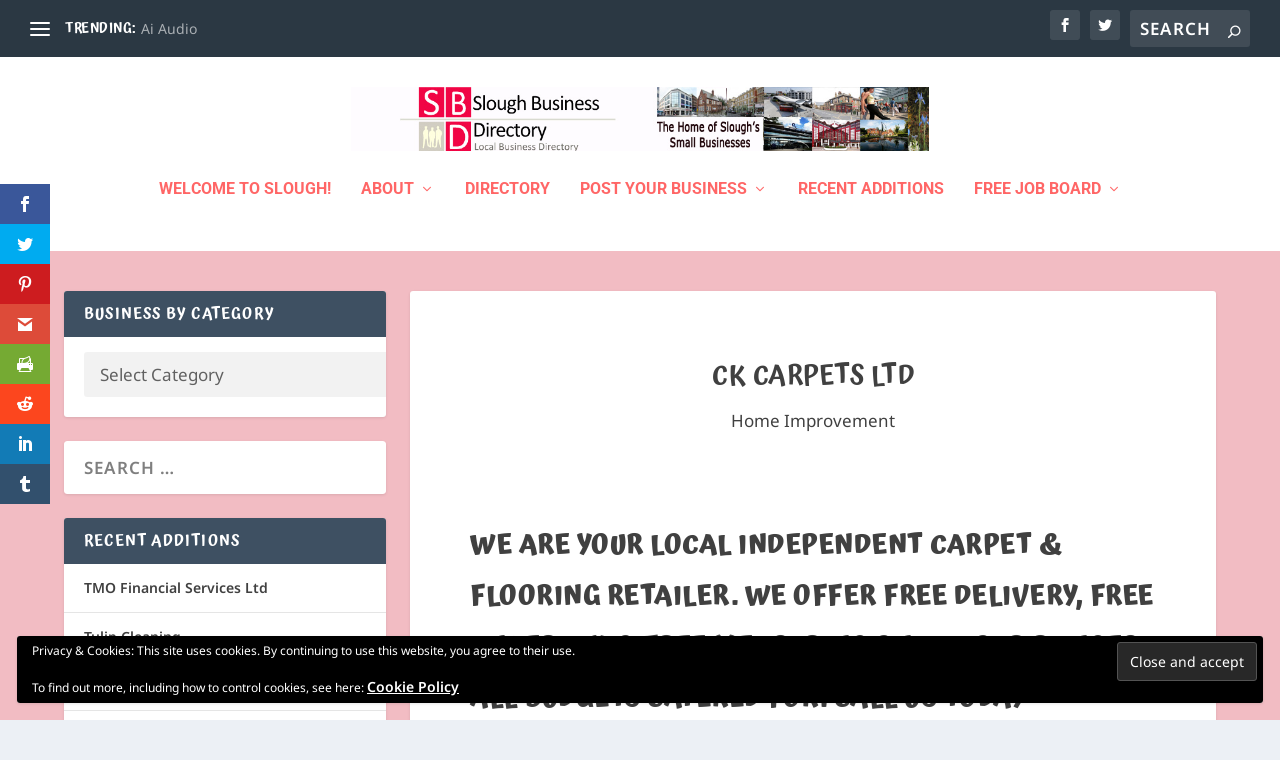

--- FILE ---
content_type: application/javascript
request_url: https://www.yourweather.co.uk/wid_loader/0a70d721f85ffdacf783f7f9a0cb31bc
body_size: 185
content:
(function(w) {var d = w.document;var c = d.getElementById("cont_0a70d721f85ffdacf783f7f9a0cb31bc");if (c) {c.style.cssText = "width: 176px; color: #868686; background-color: #FFFFFF; border:1px solid #D6D6D6; margin: 0 auto; font-family: Roboto;";var e = d.createElement("iframe");e.style.cssText = "width:176px; color:#868686; height:204px;";e.id = "0a70d721f85ffdacf783f7f9a0cb31bc";e.src='https://www.yourweather.co.uk/getwid/0a70d721f85ffdacf783f7f9a0cb31bc';e.frameBorder = 0;e.allowTransparency = true;e.scrolling = "no";e.name = "flipe";c.appendChild(e);}})(window);